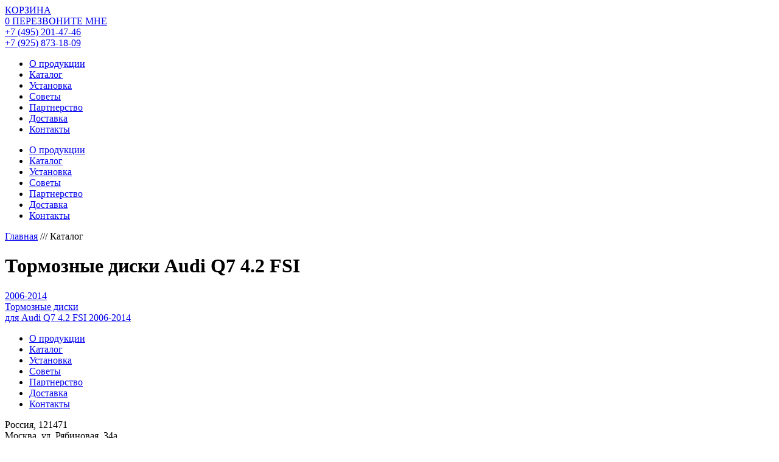

--- FILE ---
content_type: text/html; charset=utf-8
request_url: https://power-stop.ru/katalog/disks/audi/q7/4.2_fsi
body_size: 5683
content:
<!DOCTYPE html>
<html lang="ru">
<head>
	<meta charset="utf-8">
	<meta name="viewport" content="width=980">
	<meta name="yandex-verification" content="d3beef9c943febd8" />
	<meta name="google-site-verification" content="VnbtOt8DMVr8gymVzkEJdlGH2zk_UU4CHGUwbYqUfAU" />
 	<meta name="description" content="
	Купить тормозные диски 
			
			
		Audi Q7 4.2 FSI		
			  	">

  	<meta http-equiv="X-UA-Compatible" content="IE=edge">
  	<meta name="format-detection" content="telephone=no">
	 	
  		<title>
Тормозные диски 
		
		
	Audi Q7 4.2 FSI	
		
</title>
	<link rel="shortcut icon" href="/favicon.ico">
	<link href="/images/41654/css/fonts.css" type="text/css" rel="stylesheet">
	<link href="/images/41654/css/style.css" type="text/css" rel="stylesheet">
	<link href="/images/41654/css/anim.css" type="text/css" rel="stylesheet">
	<link href="/images/41654/css/wacp-frontend.css" type="text/css" rel="stylesheet">
	<link href="/images/41654/css/rateit.css" rel="stylesheet" type="text/css">
	
	<script type="text/javascript" src="/images/41654/js/jquery.js?ver=1.11.3"></script>
	<script type="text/javascript" src="/images/41654/js/jquery-migrate.min.js?ver=1.2.1"></script>

	<link rel="canonical" href="https://power-stop.ru/katalog/disks/audi/q7/4.2_fsi" />
	
	
<!-- Global Site Tag (gtag.js) - Google Analytics -->
<script async src="https://www.googletagmanager.com/gtag/js?id=UA-18064558-4"></script>
<script>
  window.dataLayer = window.dataLayer || [];
  function gtag(){dataLayer.push(arguments);}
  gtag('js', new Date());

  gtag('config', 'UA-18064558-4');
</script>

</head>
<body class="page page-parent page-template page-template-page-katal page-template-page-katal-php">
<div class="top">
	<div class="container">
		<a href="https://power-stop.ru" class="top-logo"></a>
		<div class="footer-right">
			<a class="bask cart_totals hidden" href="/basket">
				<div>КОРЗИНА</div>
				<span>0</span>
			</a>
			<a href="#" class="call-me call-me-val">ПЕРЕЗВОНИТЕ МНЕ</a>
			<div class="footer-phone"><a href="tel:+74952014746"  itemprop="telephone">+7 (495) 201-47-46</a><br><a href="tel:+79258731809"  itemprop="telephone">+7 (925) 873-18-09</a></div>
		</div>
	</div>
	<div class="footer-menu footer-menu-fixed">
		<div class="container">
			<ul>
				<li><a href="/o-produkcii">О продукции</a></li>
				<li class="current-menu-item"><a href="/katalog">Каталог</a></li>
				<li><a href="/ustanovka">Установка</a></li>
				<li><a href="/sovety">Советы</a></li>
				<li><a href="/partnerstvo">Партнерство</a></li>
				<li><a href="/dostavka">Доставка</a></li>
				<li><a href="/kontakty">Контакты</a></li>
			</ul>
		</div>
	</div>
	<div class="top-menu footer-menu">
		<div class="container">
			<ul>
				<li><a href="/o-produkcii">О продукции</a></li>
				<li class="current-menu-item"><a href="/katalog">Каталог</a></li>
				<li><a href="/ustanovka">Установка</a></li>
				<li><a href="/sovety">Советы</a></li>
				<li><a href="/partnerstvo">Партнерство</a></li>
				<li><a href="/dostavka">Доставка</a></li>
				<li><a href="/kontakty">Контакты</a></li>
			</ul>
		</div>
	</div>
</div>
<div class="bread" itemscope itemtype="http://schema.org/BreadcrumbList">
	<span itemprop="itemListElement" itemscope itemtype="http://schema.org/ListItem">
		<a href="https://power-stop.ru" itemprop="item"><span itemprop="name">Главная</span><meta itemprop="position" content="1" /></a>
	</span>
	<span class="bread-sep">///</span>
			<span>Каталог</span>
		</div>
<div class="katalog">
	<div class="container">
		<h1 class="title">Тормозные диски  Audi Q7 4.2 FSI</h1>
		
		<div class="katalog-row">
					<div class="katalog-col">
				<div class="katalog-model low_height">
					<div class="katalog-model-img">
						<a href="/katalog/disks/audi/q7/4.2_fsi/2006-2014" title="Тормозные диски для  Q7 4.2 FSI 2006-2014" class="model_icon">2006-2014</a>
					</div>
					<div class="katalog-model-kolodki">
						<a href="/katalog/disks/audi/q7/4.2_fsi/2006-2014" title="Тормозные диски для Audi Q7 4.2 FSI 2006-2014">Тормозные диски<br>для Audi Q7 4.2 FSI 2006-2014</a>
					</div>
				</div>
			</div>
		
		</div>
	</div>
</div>




<div class="footer">
	<div class="footer-menu">
		<div class="container">
			<ul>
				<li><a href="/o-produkcii">О продукции</a></li>
				<li class="current-menu-item"><a href="/katalog">Каталог</a></li>
				<li><a href="/ustanovka">Установка</a></li>
				<li><a href="/sovety">Советы</a></li>
				<li><a href="/partnerstvo">Партнерство</a></li>
				<li><a href="/dostavka">Доставка</a></li>
				<li><a href="/kontakty">Контакты</a></li>
			</ul>
		</div>
	</div>
	<div class="container" itemscope itemtype="http://schema.org/LocalBusiness">
		<div class="footer-adres" itemprop="address" itemscope itemtype="http://schema.org/PostalAddress">
			<div class="footer-adres-adres"><span itemprop="addressCountry">Россия</span>,
<span itemprop="postalCode">121471</span><br>
<span itemprop="addressLocality">Москва</span>,
<span itemprop="streetAddress">ул. Рябиновая, 34а</span><br>
</div>
			<div class="footer-adres-time"><time itemprop="openingHours" datetime="Mo-Su 09:00−19:00">Время работы: пн-вс 10:00-19:00</time></div>
		</div>
		<div class="footer-right">
			<a href="#" class="call-me call-me-val">ПЕРЕЗВОНИТЕ МНЕ</a>
			<div class="footer-phone"><a href="tel:+74952014746"  itemprop="telephone">+7 (495) 201-47-46</a><br><a href="tel:+79258731809"  itemprop="telephone">+7 (925) 873-18-09</a></div>
		</div>
	</div>
</div>

<div class="bottom">
	<div class="container">
		<div class="bottom-copy">
			&copy; Официальный дистрибьютор PowerStop в России, 2012‐2026.<br />
Использование материалов разрешено только с согласия владельца.	<br>
			&copy; 2017, Разработка сайта:  <a href="https://dimablank.com" target="_blank" rel="nofollow">AboutBlank design</a> | <a href="/sitemap.html">Карта сайта</a></div>
		<div class="bottom-social">
			<div class="bottom-social-circle">
	<a href="https://vk.com/powerstop77" class="bottom-social-icon bottom-social-icon-1"></a>
</div>
<div class="bottom-social-circle">
	<a href="#2" class="bottom-social-icon bottom-social-icon-2"></a>
</div>
<div class="bottom-social-circle">
	<a href="https://www.instagram.com/powerstop" class="bottom-social-icon bottom-social-icon-3"></a>
</div>
<div class="bottom-social-circle">
	<a href="#4" class="bottom-social-icon bottom-social-icon-4"></a>
</div>

		</div>
	</div>
</div>


<div class="overlay"></div>

<div class="popup-call popup">
	<a href="#" class="popup-close"></a>
	<div class="popup-call-title">ЗАПОЛНИТЕ ФОРМУ</div>
	<div class="popup-call-title-2">и мы вам перезвоним в течение 15 минут</div>
	<form action="#" method="post">
		<div class="form-status"></div>
		<input name="fio" type="text" placeholder="Введите ваше имя*">
		<input name="phone" type="text" placeholder="Введите ваш телефон*">
		<div class="text-center">
			<a href="#" class="btn submit">Перезвоните мне</a>
			<div class="form-msg-sended">Спасибо, Ваше сообщение принято.<br />
Мы свяжемся с Вами в ближайшее время.</div>
		</div>
		<input type="hidden" name="form" value="Перезвоните мне">
		<input type="hidden" name="val" value="Перезвоните мне">
	</form>
</div>

<div class="popup-video popup-video popup" data-video="1">
	<a href="#" class="popup-close"></a>
	<video id="video1" poster="" width="100%" height="auto" preload="auto">
		<source src="/images/41654/video/kolodki.mp4"></source>
	</video>
</div>

<div class="popup-video popup-video popup" data-video="2">
	<a href="#" class="popup-close"></a>
	<video id="video2" poster="" width="100%" height="auto" preload="auto">
		<source src="/images/41654/video/diski.mp4"></source>
	</video>
</div>

<div id="yith-wacp-popup">
	<div class="yith-wacp-overlay"></div>
	<div class="yith-wacp-wrapper">
		<div class="yith-wacp-main">
			<div class="yith-wacp-head">
				<a href="#" class="yith-wacp-close"></a>
			</div>
			<div class="yith-wacp-content">
				<div class="popup-call-title">ТОВАР ДОБАВЛЕН В КОРЗИНУ</div>
				<div class="popup-call-title-2">Продолжить покупки или оформить заказ?</div>

				<div class="actions">
					<a class="button go-cart" href="/basket">Оформить заказ</a>
					<a class="button continue-shopping" href="#">Продолжить покупки</a>
				</div>
			</div>
		</div>
	</div>
</div>

<script src="/images/41654/js/jquery.min.js"></script>

<!--script src="/images/41654/js/detect.min.js"></script-->

<script>

//var video = document.getElementById('video');
/*
document.addEventListener('touchstart', function(event) {
	video.play();
}, false);
*/
/*
var ua = detect.parse(navigator.userAgent);
if ( ua.os.family === 'Android' ) {
	video.setAttribute( 'controls','controls' );
}
*/
</script>

<script>

var menu_offset = 99999;
var $menu_fixed;

var master_sku = 0;
var cat_marka = 0;

$.fn.hasAttr = function(name) {
   return this.attr(name) !== undefined;
};

$(document).scroll(function(){
	var st = $(window).scrollTop();
	if(st >= menu_offset) $menu_fixed.show();
	else $menu_fixed.hide();
});

$(document).ready(function(){

	menu_offset = $('.top-menu').offset().top;
	$menu_fixed = $('.footer-menu-fixed');

	$overlay = $('.overlay');

	$('a[href="#"]').on('click', function(e){
		e.preventDefault();
	});

	$('a.scroll-to').on('click', function(e){
 		e.preventDefault();
    	var $a = $(this);
      	$('html, body').stop().animate({
        	scrollTop: $($a.attr('href')).offset().top -60
        }, 1000);
  	});

  	$('.popup-close').on('click', function(e){
  		e.preventDefault();
  		var $p = $(this).closest('.popup');
  		if($p.hasAttr('data-video')) document.getElementById('video'+$p.attr('data-video')).pause();
  		$p.fadeOut()
  		$overlay.fadeOut();
  	});

	$('.call-me').on('click', function(e){
  		e.preventDefault();
  		showPopup($('.popup-call'));
  	});

  	$('.play-video').on('click', function(e){
  		e.preventDefault();
  		var id = $(this).attr('data-video');
  		showPopup($('.popup-video[data-video="'+id+'"]'),true);
  	});

  	if($('.soveti').length){

  		$('.soveti-col').slice(0,6).fadeIn();
		$('.soveti').attr('data-open', 6);

  		$('.post-yet').on('touchstart click', function(e){
			e.preventDefault();
			var $k = $('.soveti');
			var s = parseInt($k.attr('data-open'));
			var e = s+6;
			var $kr = $('.soveti-col');
			$kr.slice(s,e).slideDown();
			$k.attr('data-open',e);
			if(e >= $kr.length) $(this).fadeOut(); 
		});
	}

	$('.call-me-setup').on('click', function(e){
		$('.popup-call form').find('input[name="val"]').val('Записаться на установку');
	});

	$('.call-me-val').on('click', function(e){
		$('.popup-call form').find('input[name="val"]').val('Перезвоните мне');
	});


	$('form a.submit').on('click', function(e){
		var timerSubmit;
		e.preventDefault();
		var $f = $(this).closest('form');
		var $phone = $f.find('input[name="phone"]');
		$phone.removeClass('error');
		var $fio = $f.find('input[name="fio"]');
		$fio.removeClass('error');
		
		var $txt = $f.find('textarea[name="txt"]');
		
		var error = 0;

		if($phone.val().replace(/\D+/g,'').length < 6) {
			$phone.addClass('error').addClass('pulse');
		
			setTimeout(function(){
				$phone.removeClass('pulse');
			},1000);
			
			error = 1;
		}

		if($fio.val().length < 3) {
			$fio.addClass('error').addClass('pulse');
		
			setTimeout(function(){
				$fio.removeClass('pulse');
			},1000);
			
			error = 1;
		}

		if(error) return;

		var $form_status = $f.find('.form-status');
		var $form_msg = $f.find('.form-msg-sended');

		var data = $f.serialize();

		$.ajax({
        	url: '/sendmail_min',
        	cache: false,
        	type: "POST",
        	dataType: "text",
        	data: data, 
        	beforeSend: function(){
        		$form_status.fadeIn();
        		clearTimeout(timerSubmit);
        	},
        	success: function(t){
        		console.log(t);
        		$form_status.fadeOut();
        		$form_msg.fadeIn();
        		timerSubmit = setTimeout(function(){
        			$form_msg.fadeOut();
        		},10000);

        	}
        });


	});

	
	$('.master-btn').on('click', function(){
		var $f = $('form.form-master');
		$f.find('select').removeAttr('disabled');
		iconFind();
		$f.submit();
	});

	$('.form-master select').on('change', function(){
		var $t = $(this);
		var $field_name = $t.attr('name');
		var next = $t.attr('data-next');

		var master1 = $('select[name=master-1]').val();
		var master2 = $('select[name=master-2]').val();
		var master3 = $('select[name=master-3]').val();
		var master4 = $('select[name=master-4]').val();
		var master5 = $('select[name=master-5]').val();
		
		if(next == '6') {
			var $f = $('form.form-master');
			$f.find('select').removeAttr('disabled');	
			iconFind();
			
			if(master1 == 2) var prod_type_link = '/disks';
			else if(master1 == 3) var prod_type_link = '/pads';
			
			var  master2_link = master2.replace(/ /g, '_').replace(/\(/g, '%28').replace(/\)/g, '%29').replace(/\//g, '%2F').toLowerCase();
			var  master3_link = master3.replace(/ /g, '_').replace(/\(/g, '%28').replace(/\)/g, '%29').replace(/\//g, '%2F').toLowerCase();
			var  master4_link = master4.replace(/ /g, '_').replace(/\(/g, '%28').replace(/\)/g, '%29').replace(/\//g, '%2F').toLowerCase();
			var  master5_link = master5.replace(/ /g, '_').replace(/\(/g, '%28').replace(/\)/g, '%29').replace(/\//g, '%2F').toLowerCase();
			
			var form_link = '/katalog' + prod_type_link + '/' + master2_link + '/' + master3_link + '/' + master4_link + '/' + master5_link;
			$('form.form-master').attr('action', form_link);
			
			$f.submit();
		}

		var id = $t.val();
		if(id == '.') {
			for(var i = parseInt(next); i<=5; i++){
				$('select[name="master-'+i+'"]').attr('disabled','disabled').find('option:first').attr('selected','selected');
			}
			return;
		}

		var data = {
			catid : id,
			field_id: $field_name,
			master1: master1,
			master2: master2,
			master3: master3,
			master4: master4,
			master5: master5
		};

		$.ajax({
        	url: '/master_min',
        	cache: false,
        	type: "POST",
        	dataType: "json",
        	data: data, 
        	beforeSend: function(){
        		
        	},
        	success: function(j){
				addSelect(j,next);
        	}
        });
	});

	$('.no-poducts-btn').on('click', function(){
		var text = '';
		if(master_sku) text = 'Поиск по артиклу: '+master_sku+' товар не найден';
		else if(cat_marka) text = 'Товар не найден, переход из каталога, ' +cat_marka;
		//else text = 'Товар не найден';
		$('.popup-call input[name="val"]').val(text);
	});

	$('.woo-page-one-click').on('click', function(){
		var $p = $(this).parent();
		var product = $p.siblings('h3').html();
		if(product == undefined) product = $p.siblings('h1.product_title').html();
		var sku = $p.siblings('.sku').text();
	//	$('.popup-call input[name="val"]').val('Заказ в 1 клик. Артикул: '+sku+'. Товар: '+product);
	});

	$('.soveti-box').on('click', function(){
		var url = $(this).find('.soveti-box-over a').attr('href');
		document.location.href = url;
	});

	$('.oprod2-box').on('click', function(){
		var url = $(this).find('.oprod2-box-over a').attr('href');
		document.location.href = url;
	});

	
	function addSelect(j,next){
		var out = '';
		for(i in j) out += '<option value="'+j[i].term_id+'">'+j[i].name+'</option>';
		var $select = $('select[name="master-'+next+'"]');
		$select.find('option:not(:first)').remove();
		$select.append(out).removeAttr('disabled').find('option:first').attr('selected','selected');

		var next_1 = parseInt(next)+1; 
		for(var i = next_1; i<=5; i++){
			$('select[name="master-'+i+'"]').attr('disabled','disabled').find('option:first').attr('selected','selected');
		}

		$select.addClass('master-load');
		setTimeout(function(){
			$select.removeClass('master-load');
		},1000);
	}


	function showPopup($p,play){
		$overlay.fadeIn();
		var ph = $p.outerHeight();
		var wh = $(window).height();
		var st = $(document).scrollTop();
		$p.css('top','auto');
		if((wh-ph) > 0) $p.offset({top: t = st+(wh-ph)/2});
		else $p.offset({top: st+20});
		$p.fadeIn();

		if(play){
			var videoId = 'video' + $p.attr('data-video');
			document.getElementById(videoId).play();
		}
	}

	function iconFind(){

		var $f = $('.form-master');

		
		$f.fadeTo(400,0.5);
		$('.form-master-overlay').fadeIn();
		var $icon = $('.master-icon');
		$f.closest('.container').css('padding-top', '92px');
		$icon.addClass('master-icon-load').animate({'top' : '300px'}, 1000, function(){
			$icon.animate({'top' : '257px'}, 1000);
		});

			}

});

</script>

	
	
<!-- BEGIN JIVOSITE CODE  -->
<script type='text/javascript'>
(function(){ var widget_id = '3g7njwxkEl';
var s = document.createElement('script'); s.type = 'text/javascript'; s.async = true; s.src = '//code.jivosite.com/script/widget/'+widget_id; var ss = document.getElementsByTagName('script')[0]; ss.parentNode.insertBefore(s, ss);})();</script>
<!--  END JIVOSITE CODE -->

	<script type="text/javascript" src="/images/41654/js/jquery.rateit.min.js"></script>
	<script type="text/javascript" src="/images/41654/js/basket.js"></script>
	

<!-- Yandex.Metrika counter --> <script type="text/javascript" > (function (d, w, c) { (w[c] = w[c] || []).push(function() { try { w.yaCounter46195722 = new Ya.Metrika({ id:46195722, clickmap:true, trackLinks:true, accurateTrackBounce:true }); } catch(e) { } }); var n = d.getElementsByTagName("script")[0], s = d.createElement("script"), f = function () { n.parentNode.insertBefore(s, n); }; s.type = "text/javascript"; s.async = true; s.src = "https://mc.yandex.ru/metrika/watch.js"; if (w.opera == "[object Opera]") { d.addEventListener("DOMContentLoaded", f, false); } else { f(); } })(document, window, "yandex_metrika_callbacks"); </script> <noscript><div><img src="https://mc.yandex.ru/watch/46195722" style="position:absolute; left:-9999px;" alt="" /></div></noscript> <!-- /Yandex.Metrika counter -->

</body>
</html>